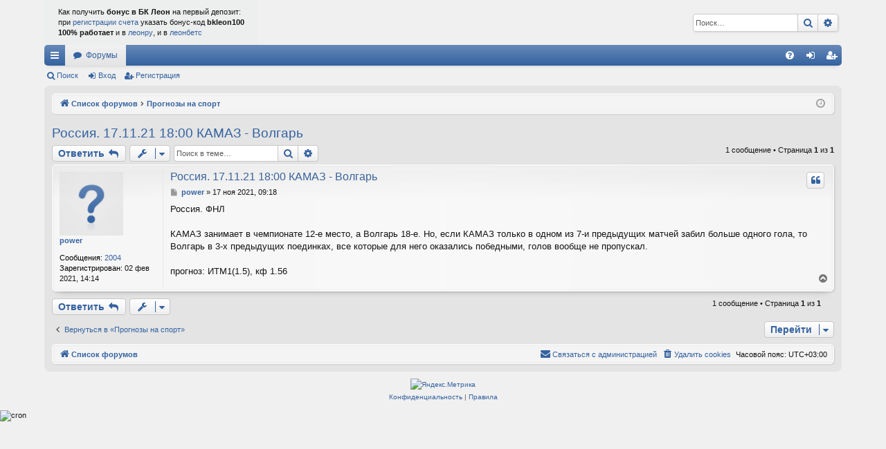

--- FILE ---
content_type: text/html; charset=UTF-8
request_url: https://www.betner.ru/viewtopic.php?t=1522
body_size: 6225
content:
<!DOCTYPE html>
<html dir="ltr" lang="ru">
<head>
<meta charset="utf-8" />
<meta http-equiv="X-UA-Compatible" content="IE=edge">
<meta name="viewport" content="width=device-width, initial-scale=1" />

<title>Россия. 17.11.21 18:00  КАМАЗ - Волгарь - Прогнозы и ставки на форуме</title>




	<link rel="alternate" type="application/atom+xml" title="Канал - Прогнозы и ставки на форуме" href="/app.php/feed?sid=edf4ac123f813a80c791435965f13d24">			<link rel="alternate" type="application/atom+xml" title="Канал - Новые темы" href="/app.php/feed/topics?sid=edf4ac123f813a80c791435965f13d24">		<link rel="alternate" type="application/atom+xml" title="Канал - Форум - Прогнозы на спорт" href="/app.php/feed/forum/1?sid=edf4ac123f813a80c791435965f13d24">	<link rel="alternate" type="application/atom+xml" title="Канал - Тема - Россия. 17.11.21 18:00  КАМАЗ - Волгарь" href="/app.php/feed/topic/1522?sid=edf4ac123f813a80c791435965f13d24">	
	<link rel="canonical" href="https://www.betner.ru/viewtopic.php?t=1522">

<!--
	phpBB style name: elegance
	Based on style:   prosilver
	Original author:  Arty ( https://www.artodia.com )
	Modified by: 	  MrGaby
-->


<link href="./assets/css/font-awesome.min.css?assets_version=175" rel="stylesheet">
<link href="./styles/elegance/theme/stylesheet.css?assets_version=175" rel="stylesheet">




<!--[if lte IE 9]>
	<link href="./styles/elegance/theme/tweaks.css?assets_version=175" rel="stylesheet">
<![endif]-->





</head>
<body id="phpbb" class="nojs notouch section-viewtopic ltr " data-online-text="В сети">


	<!-- div id="logodesc">
		<table width="100%" cellspacing="0" class="tablecontent1">
		<tr>
			<td width="100%" align="center" class="table-content02"><h1 class="gen0">Прогнозы для тех, кто хочет выиграть в букмекерской конторе</h1><span class="gen">бесплатные прогнозы с описанием, стратегии игры</span></td>
		</tr>
		</table>
	</div -->

	<a id="top" class="top-anchor" accesskey="t"></a>
	<div id="page-header" class="page-width">
		<div class="headerbar" role="banner">
					<div class="inner">

			<div id="site-description" class="site-description">

				<!-- a id="logo" class="logo" href="./?sid=edf4ac123f813a80c791435965f13d24" title="Список форумов">
					<img src="./styles/elegance/theme/images/logo.png" data-src-hd="./styles/elegance/theme/images/logo_hd.png" alt="Прогнозы и ставки на форуме"/>
				</a -->

<table cellpadding="0" cellspacing="0" border="0" class="tablecontent1">
<tbody>
<tr>

<!-- td align="left" valign="top" class="table-content01">
<a href="https://www.bleon.ru"><img src="images/leonlogo.png" border="0" alt="бк леон" width="131" height="43"></a>
</td -->

<td align="left" valign="top" class="table-content01">
Как получить <b>бонус в БК Леон</b> на первый депозит:
<br>
при <noindex><a href="https://leon.ru/?wm=62447988&bcode=bleon100">регистрации счета</a></noindex> указать бонус-код <b>bkleon100</b>
<br>
<b>100% работает</b> и в <a href="https://www.bleon.ru">леонру</a>, и в <a href="https://www.bkleon.ru">леонбетс</a>
</td></tr>
</tbody>
</table>

				<p class="sitename">Прогнозы и ставки на форуме</p>
				<p>Прогнозы, стратегии, дневники игроков</p>
				<p class="skiplink"><a href="#start_here">Пропустить</a></p>
			</div>

															<div id="search-box" class="search-box search-header" role="search">
				<form action="./search.php?sid=edf4ac123f813a80c791435965f13d24" method="get" id="search">
				<fieldset>
					<input name="keywords" id="keywords" type="search" maxlength="128" title="Ключевые слова" class="inputbox search tiny" size="20" value="" placeholder="Поиск…" />
					<button class="button button-search" type="submit" title="Поиск">
						<i class="icon fa-search fa-fw" aria-hidden="true"></i><span class="sr-only">Поиск</span>
					</button>
					<a href="./search.php?sid=edf4ac123f813a80c791435965f13d24" class="button button-search-end" title="Расширенный поиск">
						<i class="icon fa-cog fa-fw" aria-hidden="true"></i><span class="sr-only">Расширенный поиск</span>
					</a>
					<input type="hidden" name="sid" value="edf4ac123f813a80c791435965f13d24" />

				</fieldset>
				</form>
			</div>
									
			</div>
					</div>


				


<div class="navbar tabbed not-static" role="navigation">
	<div class="inner page-width">
		<div class="nav-tabs" data-current-page="viewtopic">
			<ul class="leftside">
				<li id="quick-links" class="quick-links tab responsive-menu dropdown-container">
					<a href="#" class="nav-link dropdown-trigger">Ссылки</a>
					<div class="dropdown">
						<div class="pointer"><div class="pointer-inner"></div></div>
						<ul class="dropdown-contents" role="menu">
								
			<li class="separator"></li>
													<li>
								<a href="./search.php?search_id=unanswered&amp;sid=edf4ac123f813a80c791435965f13d24" role="menuitem">
									<i class="icon fa-file-o fa-fw icon-gray" aria-hidden="true"></i><span>Темы без ответов</span>
								</a>
							</li>
							<li>
								<a href="./search.php?search_id=active_topics&amp;sid=edf4ac123f813a80c791435965f13d24" role="menuitem">
									<i class="icon fa-file-o fa-fw icon-blue" aria-hidden="true"></i><span>Активные темы</span>
								</a>
							</li>
							<li class="separator"></li>
							<li>
								<a href="./search.php?sid=edf4ac123f813a80c791435965f13d24" role="menuitem">
									<i class="icon fa-search fa-fw" aria-hidden="true"></i><span>Поиск</span>
								</a>
							</li>	
	
													</ul>
					</div>
				</li>
												<li class="tab forums selected" data-responsive-class="small-icon icon-forums">
					<a class="nav-link" href="./?sid=edf4ac123f813a80c791435965f13d24">Форумы</a>
				</li>
											</ul>
			<ul class="rightside" role="menu">
								<li class="tab faq" data-select-match="faq" data-responsive-class="small-icon icon-faq">
					<a class="nav-link" href="/app.php/help/faq?sid=edf4ac123f813a80c791435965f13d24" rel="help" title="Часто задаваемые вопросы" role="menuitem">
						<i class="icon fa-question-circle fa-fw" aria-hidden="true"></i><span>FAQ</span>
					</a>
				</li>
																									<li class="tab login"  data-skip-responsive="true" data-select-match="login"><a class="nav-link" href="./ucp.php?mode=login&amp;redirect=viewtopic.php%3Ft%3D1522&amp;sid=edf4ac123f813a80c791435965f13d24" title="Вход" accesskey="x" role="menuitem">Вход</a></li>
											<li class="tab register" data-skip-responsive="true" data-select-match="register"><a class="nav-link" href="./ucp.php?mode=register&amp;sid=edf4ac123f813a80c791435965f13d24" role="menuitem">Регистрация</a></li>
																	</ul>
		</div>
	</div>
</div>

<div class="navbar secondary">
	<ul role="menubar">
											<li class="small-icon icon-search"><a href="./search.php?sid=edf4ac123f813a80c791435965f13d24">Поиск</a></li>
														<li class="small-icon icon-login"><a href="./ucp.php?mode=login&amp;redirect=viewtopic.php%3Ft%3D1522&amp;sid=edf4ac123f813a80c791435965f13d24" title="Вход">Вход</a></li>
									<li class="small-icon icon-register"><a href="./ucp.php?mode=register&amp;sid=edf4ac123f813a80c791435965f13d24">Регистрация</a></li>
									
			</ul>
</div>

	</div>

<div id="wrap" class="page-width">

	
	<a id="start_here" class="top-anchor"></a>
	<div id="page-body" class="page-body" role="main">
		<div class="navbar">
	<ul id="nav-breadcrumbs" class="nav-breadcrumbs linklist navlinks" role="menubar">
								<li class="breadcrumbs" itemscope itemtype="http://schema.org/BreadcrumbList">
										<span class="crumb"  itemtype="http://schema.org/ListItem" itemprop="itemListElement" itemscope><a href="./?sid=edf4ac123f813a80c791435965f13d24" itemtype="https://schema.org/Thing" itemscope itemprop="item" accesskey="h" data-navbar-reference="index"><i class="icon fa-home fa-fw"></i><span itemprop="name">Список форумов</span></a><meta itemprop="position" content="1" /></span>

																			<span class="crumb"  itemtype="http://schema.org/ListItem" itemprop="itemListElement" itemscope data-forum-id="1"><a href="./viewforum.php?f=1&amp;sid=edf4ac123f813a80c791435965f13d24" itemtype="https://schema.org/Thing" itemscope itemprop="item"><span itemprop="name">Прогнозы на спорт</span></a><meta itemprop="position" content="2" /></span>
												</li>
		
					<li class="rightside responsive-search">
				<a href="./search.php?sid=edf4ac123f813a80c791435965f13d24" title="Параметры расширенного поиска" role="menuitem">
					<i class="icon fa-search fa-fw" aria-hidden="true"></i><span class="sr-only">Поиск</span>
				</a>
			</li>
				<li class="rightside dropdown-container icon-only">
			<a href="#" class="dropdown-trigger time" title="Текущее время: 29 янв 2026, 02:47"><i class="fa fa-clock-o"></i></a>
			<div class="dropdown">
				<div class="pointer"><div class="pointer-inner"></div></div>
				<ul class="dropdown-contents">
					<li>Текущее время: 29 янв 2026, 02:47</li>
					<li>Часовой пояс: <span title="Европа/Москва">UTC+03:00</span></li>
				</ul>
			</div>
		</li>
	</ul>
</div>

		
		
<h2 class="topic-title"><a href="./viewtopic.php?f=1&amp;t=1522&amp;sid=edf4ac123f813a80c791435965f13d24">Россия. 17.11.21 18:00  КАМАЗ - Волгарь</a></h2>
<!-- NOTE: remove the style="display: none" when you want to have the forum description on the topic body -->
<div style="display: none !important;">точные прогнозы с описанием, высокие коэффициенты<br /></div>


<div class="action-bar bar-top">
	
			<a href="./posting.php?mode=reply&amp;f=1&amp;t=1522&amp;sid=edf4ac123f813a80c791435965f13d24" class="button" title="Ответить">
							<span>Ответить</span> <i class="icon fa-reply fa-fw" aria-hidden="true"></i>
					</a>
	
			<div class="dropdown-container dropdown-button-control topic-tools">
		<span title="Управление темой" class="button button-secondary dropdown-trigger dropdown-select">
			<i class="icon fa-wrench fa-fw" aria-hidden="true"></i>
			<span class="caret"><i class="icon fa-sort-down fa-fw" aria-hidden="true"></i></span>
		</span>
		<div class="dropdown">
			<div class="pointer"><div class="pointer-inner"></div></div>
			<ul class="dropdown-contents">
																												<li>
					<a href="./viewtopic.php?f=1&amp;t=1522&amp;sid=edf4ac123f813a80c791435965f13d24&amp;view=print" title="Версия для печати" accesskey="p">
						<i class="icon fa-print fa-fw" aria-hidden="true"></i><span>Версия для печати</span>
					</a>
				</li>
											</ul>
		</div>
	</div>
	
			<div class="search-box" role="search">
			<form method="get" id="topic-search" action="./search.php?sid=edf4ac123f813a80c791435965f13d24">
			<fieldset>
				<input class="inputbox search tiny"  type="search" name="keywords" id="search_keywords" size="20" placeholder="Поиск в теме…" />
				<button class="button button-search" type="submit" title="Поиск">
					<i class="icon fa-search fa-fw" aria-hidden="true"></i><span class="sr-only">Поиск</span>
				</button>
				<a href="./search.php?sid=edf4ac123f813a80c791435965f13d24" class="button button-search-end" title="Расширенный поиск">
					<i class="icon fa-cog fa-fw" aria-hidden="true"></i><span class="sr-only">Расширенный поиск</span>
				</a>
				<input type="hidden" name="t" value="1522" />
<input type="hidden" name="sf" value="msgonly" />
<input type="hidden" name="sid" value="edf4ac123f813a80c791435965f13d24" />

			</fieldset>
			</form>
		</div>
	
			<div class="pagination">
			1 сообщение
							&bull; Страница <strong>1</strong> из <strong>1</strong>
					</div>
		</div>




			<div id="p3143" class="post has-profile bg2">
		<div class="inner">

		<dl class="postprofile" id="profile3143">
			<dt class="no-profile-rank no-avatar">
				<div class="avatar-container">
																			</div>
								<a href="./memberlist.php?mode=viewprofile&amp;u=49&amp;sid=edf4ac123f813a80c791435965f13d24" class="username">power</a>							</dt>

									
		<dd class="profile-posts"><strong>Сообщения:</strong> <a href="./search.php?author_id=49&amp;sr=posts&amp;sid=edf4ac123f813a80c791435965f13d24">2004</a></dd>		<dd class="profile-joined"><strong>Зарегистрирован:</strong> 02 фев 2021, 14:14</dd>		
		
						
						
		</dl>

		<div class="postbody">
						<div id="post_content3143">

						<h3 class="first"><a href="./viewtopic.php?p=3143&amp;sid=edf4ac123f813a80c791435965f13d24#p3143">Россия. 17.11.21 18:00  КАМАЗ - Волгарь</a></h3>

													<ul class="post-buttons">
																																									<li>
							<a href="./posting.php?mode=quote&amp;f=1&amp;p=3143&amp;sid=edf4ac123f813a80c791435965f13d24" title="Ответить с цитатой" class="button button-icon-only">
								<i class="icon fa-quote-left fa-fw" aria-hidden="true"></i><span class="sr-only">Цитата</span>
							</a>
						</li>
														</ul>
							
						<p class="author">
									<a class="unread" href="./viewtopic.php?p=3143&amp;sid=edf4ac123f813a80c791435965f13d24#p3143" title="Сообщение">
						<i class="icon fa-file fa-fw icon-lightgray icon-md" aria-hidden="true"></i><span class="sr-only">Сообщение</span>
					</a>
								<span class="responsive-hide"> <strong><a href="./memberlist.php?mode=viewprofile&amp;u=49&amp;sid=edf4ac123f813a80c791435965f13d24" class="username">power</a></strong> &raquo; </span><time datetime="2021-11-17T06:18:09+00:00">17 ноя 2021, 09:18</time>
			</p>
			
			
			
			<div class="content">Россия. ФНЛ<br>
<br>
КАМАЗ занимает в чемпионате 12-е место, а Волгарь 18-е. Но, если КАМАЗ только в одном из 7-и предыдущих матчей забил больше одного гола, то Волгарь в 3-х предыдущих поединках, все которые для него оказались победными, голов вообще не пропускал.<br>
<br>
 прогноз: ИТМ1(1.5), кф 1.56</div>

			
			
									
									
						</div>

		</div>

		</div>
				<div class="back2top">
						<a href="#top" class="top" title="Вернуться к началу">
				<i class="icon fa-chevron-circle-up fa-fw icon-gray" aria-hidden="true"></i>
				<span class="sr-only">Вернуться к началу</span>
			</a>
					</div>
			</div>

	

	<div class="action-bar bar-bottom">
	
			<a href="./posting.php?mode=reply&amp;f=1&amp;t=1522&amp;sid=edf4ac123f813a80c791435965f13d24" class="button" title="Ответить">
							<span>Ответить</span> <i class="icon fa-reply fa-fw" aria-hidden="true"></i>
					</a>
		
		<div class="dropdown-container dropdown-button-control topic-tools">
		<span title="Управление темой" class="button button-secondary dropdown-trigger dropdown-select">
			<i class="icon fa-wrench fa-fw" aria-hidden="true"></i>
			<span class="caret"><i class="icon fa-sort-down fa-fw" aria-hidden="true"></i></span>
		</span>
		<div class="dropdown">
			<div class="pointer"><div class="pointer-inner"></div></div>
			<ul class="dropdown-contents">
																												<li>
					<a href="./viewtopic.php?f=1&amp;t=1522&amp;sid=edf4ac123f813a80c791435965f13d24&amp;view=print" title="Версия для печати" accesskey="p">
						<i class="icon fa-print fa-fw" aria-hidden="true"></i><span>Версия для печати</span>
					</a>
				</li>
											</ul>
		</div>
	</div>

	
	
	
			<div class="pagination">
			1 сообщение
							&bull; Страница <strong>1</strong> из <strong>1</strong>
					</div>
	</div>


<div class="action-bar actions-jump">
		<p class="jumpbox-return">
		<a href="./viewforum.php?f=1&amp;sid=edf4ac123f813a80c791435965f13d24" class="left-box arrow-left" accesskey="r">
			<i class="icon fa-angle-left fa-fw icon-black" aria-hidden="true"></i><span>Вернуться в «Прогнозы на спорт»</span>
		</a>
	</p>
	
		<div class="jumpbox dropdown-container dropdown-container-right dropdown-up dropdown-left dropdown-button-control" id="jumpbox">
			<span title="Перейти" class="button button-secondary dropdown-trigger dropdown-select">
				<span>Перейти</span>
				<span class="caret"><i class="icon fa-sort-down fa-fw" aria-hidden="true"></i></span>
			</span>
		<div class="dropdown">
			<div class="pointer"><div class="pointer-inner"></div></div>
			<ul class="dropdown-contents">
																				<li><a href="./viewforum.php?f=1&amp;sid=edf4ac123f813a80c791435965f13d24" class="jumpbox-forum-link"> <span> Прогнозы на спорт</span></a></li>
																<li><a href="./viewforum.php?f=7&amp;sid=edf4ac123f813a80c791435965f13d24" class="jumpbox-forum-link"> <span> Стратегии игры</span></a></li>
																<li><a href="./viewforum.php?f=11&amp;sid=edf4ac123f813a80c791435965f13d24" class="jumpbox-forum-link"> <span> Выбираем букмекерскую контору</span></a></li>
																<li><a href="./viewforum.php?f=10&amp;sid=edf4ac123f813a80c791435965f13d24" class="jumpbox-forum-link"> <span> Регистрация и вопросы по форуму</span></a></li>
											</ul>
		</div>
	</div>

	</div>


			</div>


	<div class="navbar" role="navigation">
	<div class="inner">

	<ul id="nav-footer" class="nav-footer linklist" role="menubar">
		<li class="breadcrumbs">
									<span class="crumb"><a href="./?sid=edf4ac123f813a80c791435965f13d24" data-navbar-reference="index"><i class="icon fa-home fa-fw" aria-hidden="true"></i><span>Список форумов</span></a></span>					</li>
		
				<li class="rightside">Часовой пояс: <span title="Европа/Москва">UTC+03:00</span></li>
							<li class="rightside">
				<a href="./ucp.php?mode=delete_cookies&amp;sid=edf4ac123f813a80c791435965f13d24" data-ajax="true" data-refresh="true" role="menuitem">
					<i class="icon fa-trash fa-fw" aria-hidden="true"></i><span>Удалить cookies</span>
				</a>
			</li>
																<li class="rightside" data-last-responsive="true">
				<a href="./memberlist.php?mode=contactadmin&amp;sid=edf4ac123f813a80c791435965f13d24" role="menuitem">
					<i class="icon fa-envelope fa-fw" aria-hidden="true"></i><span>Связаться с администрацией</span>
				</a>
			</li>
			</ul>

	</div>
</div>
</div>

<div id="page-footer" class="page-width" role="contentinfo">
	
	<div class="copyright">
				<!-- p class="footer-row" -->
			<!-- span class="footer-copyright">Создано на основе <a href="https://www.phpbb.com/">phpBB</a>&reg; Forum Software &copy; phpBB Limited</span -->
		<!-- /p -->
		<p class="footer-row">
			<!-- span class="footer-copyright">Style  <a href="https://www.artodia.com/">Arty</a> - phpBB 3.3  MrGaby</span -->

<noindex>
<!-- Yandex.Metrika informer -->
<a href="https://metrika.yandex.ru/stat/?id=72538171&amp;from=informer"
target="_blank" rel="nofollow"><img src="https://informer.yandex.ru/informer/72538171/3_0_FFFFFFFF_EFEFEFFF_0_pageviews"
style="width:88px; height:31px; border:0;" alt="Яндекс.Метрика" title="Яндекс.Метрика" class="ym-advanced-informer" data-cid="72538171" data-lang="ru" /></a>
<!-- /Yandex.Metrika informer -->

<!-- Yandex.Metrika counter -->
<script type="text/javascript" >
   (function(m,e,t,r,i,k,a){m[i]=m[i]||function(){(m[i].a=m[i].a||[]).push(arguments)};
   m[i].l=1*new Date();k=e.createElement(t),a=e.getElementsByTagName(t)[0],k.async=1,k.src=r,a.parentNode.insertBefore(k,a)})
   (window, document, "script", "https://mc.yandex.ru/metrika/tag.js", "ym");

   ym(72538171, "init", {
        clickmap:true,
        trackLinks:true,
        accurateTrackBounce:true
   });
</script>
<noscript><div><img src="https://mc.yandex.ru/watch/72538171" style="position:absolute; left:-9999px;" alt="" /></div></noscript>
<!-- /Yandex.Metrika counter -->
</noindex>

		</p>
				<!-- p class="footer-row" -->
			<!-- span class="footer-copyright"><a href="https://www.phpbbguru.net">Русская поддержка phpBB</a></span -->
		<!-- /p -->
				<!-- __EVENT overall_footer_copyright_append__ -->
		<p class="footer-row" role="menu">
			<noindex><a class="footer-link" href="./ucp.php?mode=privacy&amp;sid=edf4ac123f813a80c791435965f13d24" title="Конфиденциальность" role="menuitem">
				<span class="footer-link-text">Конфиденциальность</span>
			</a></noindex>
			|
			<noindex><a class="footer-link" href="./ucp.php?mode=terms&amp;sid=edf4ac123f813a80c791435965f13d24" title="Правила" role="menuitem">
				<span class="footer-link-text">Правила</span>
			</a></noindex>
		</p>
					</div>

	<div id="darkenwrapper" class="darkenwrapper" data-ajax-error-title="Ошибка AJAX" data-ajax-error-text="При обработке запроса произошла ошибка." data-ajax-error-text-abort="Запрос прерван пользователем." data-ajax-error-text-timeout="Время запроса истекло; повторите попытку." data-ajax-error-text-parsererror="При выполнении запроса возникла непредвиденная ошибка, и сервер вернул неверный ответ.">
		<div id="darken" class="darken">&nbsp;</div>
	</div>

	<div id="phpbb_alert" class="phpbb_alert" data-l-err="Ошибка" data-l-timeout-processing-req="Время выполнения запроса истекло.">
		<a href="#" class="alert_close">
		</a>
		<h3 class="alert_title">&nbsp;</h3><p class="alert_text"></p>
	</div>
	<div id="phpbb_confirm" class="phpbb_alert">
		<a href="#" class="alert_close">
		</a>
		<div class="alert_text"></div>
	</div>
</div>


<div>
	<a id="bottom" class="top-anchor" accesskey="z"></a>
	<img src="/app.php/cron/cron.task.text_reparser.poll_option?sid=edf4ac123f813a80c791435965f13d24" width="1" height="1" alt="cron" /></div>

<script src="./assets/javascript/jquery-3.5.1.min.js?assets_version=175"></script>
<script src="./assets/javascript/core.js?assets_version=175"></script>



<script src="./styles/elegance/template/forum_fn.js?assets_version=175"></script>
<script src="./styles/elegance/template/ajax.js?assets_version=175"></script>



</body>
</html>
